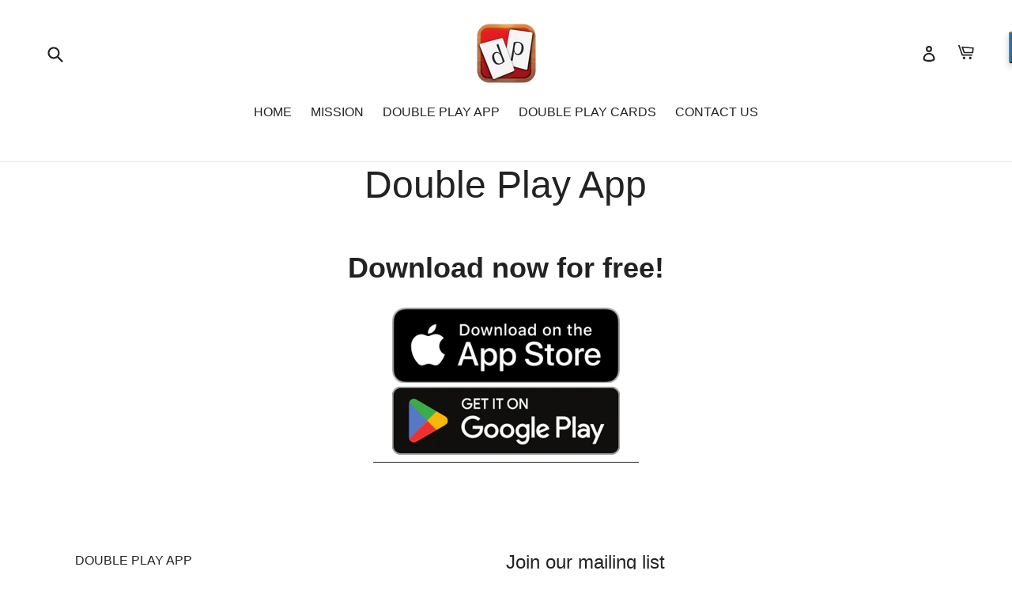

--- FILE ---
content_type: application/javascript
request_url: https://cdn.secomapp.com/bannerslider/scripts/doubleplaycards.20161126014027.scripttag.js?shop=doubleplaycards.myshopify.com
body_size: 25374
content:
var B64={alphabet:"ABCDEFGHIJKLMNOPQRSTUVWXYZabcdefghijklmnopqrstuvwxyz0123456789+/=",lookup:null,ie:/MSIE /.test(navigator.userAgent),ieo:/MSIE [67]/.test(navigator.userAgent),encode:function(a){var b,c,d,e=B64.toUtf8(a),f=-1,g=e.length,h=[,,];if(B64.ie){for(var i=[];++f<g;)b=e[f],c=e[++f],h[0]=b>>2,h[1]=(3&b)<<4|c>>4,isNaN(c)?h[2]=h[3]=64:(d=e[++f],h[2]=(15&c)<<2|d>>6,h[3]=isNaN(d)?64:63&d),i.push(B64.alphabet.charAt(h[0]),B64.alphabet.charAt(h[1]),B64.alphabet.charAt(h[2]),B64.alphabet.charAt(h[3]));return i.join("")}for(var i="";++f<g;)b=e[f],c=e[++f],h[0]=b>>2,h[1]=(3&b)<<4|c>>4,isNaN(c)?h[2]=h[3]=64:(d=e[++f],h[2]=(15&c)<<2|d>>6,h[3]=isNaN(d)?64:63&d),i+=B64.alphabet[h[0]]+B64.alphabet[h[1]]+B64.alphabet[h[2]]+B64.alphabet[h[3]];return i},decode:function(a){if(a.length%4)throw new Error("InvalidCharacterError: 'B64.decode' failed: The string to be decoded is not correctly encoded.");var b=B64.fromUtf8(a),c=0,d=b.length;if(B64.ieo){for(var e=[];d>c;)b[c]<128?e.push(String.fromCharCode(b[c++])):b[c]>191&&b[c]<224?e.push(String.fromCharCode((31&b[c++])<<6|63&b[c++])):e.push(String.fromCharCode((15&b[c++])<<12|(63&b[c++])<<6|63&b[c++]));return e.join("")}for(var e="";d>c;)e+=b[c]<128?String.fromCharCode(b[c++]):b[c]>191&&b[c]<224?String.fromCharCode((31&b[c++])<<6|63&b[c++]):String.fromCharCode((15&b[c++])<<12|(63&b[c++])<<6|63&b[c++]);return e},toUtf8:function(a){var b,c=-1,d=a.length,e=[];if(/^[\x00-\x7f]*$/.test(a))for(;++c<d;)e.push(a.charCodeAt(c));else for(;++c<d;)b=a.charCodeAt(c),128>b?e.push(b):2048>b?e.push(192|b>>6,128|63&b):e.push(224|b>>12,128|63&b>>6,128|63&b);return e},fromUtf8:function(a){var b,c=-1,d=[],e=[,,];if(!B64.lookup){for(b=B64.alphabet.length,B64.lookup={};++c<b;)B64.lookup[B64.alphabet.charAt(c)]=c;c=-1}for(b=a.length;++c<b&&(e[0]=B64.lookup[a.charAt(c)],e[1]=B64.lookup[a.charAt(++c)],d.push(e[0]<<2|e[1]>>4),e[2]=B64.lookup[a.charAt(++c)],64!=e[2])&&(d.push((15&e[1])<<4|e[2]>>2),e[3]=B64.lookup[a.charAt(++c)],64!=e[3]);)d.push((3&e[2])<<6|e[3]);return d}};!function(a,b,c,d,e,f,g){function r(){l.call(this,0,0),this.$Revert=m.$EmptyFunction}!new function(){function c(a){if(a.constructor===c.caller)throw new Error("Cannot create instance of an abstract class.")}this.$DebugMode=e,this.$Log=function(b,c){var d=a.console||{},e=this.$DebugMode;e&&d.log?d.log(b):e&&c&&alert(b)},this.$Error=function(b,c){var d=a.console||{},e=this.$DebugMode;if(e&&d.error?d.error(b):e&&alert(b),e)throw c||new Error(b)},this.$Fail=function(a){throw new Error(a)},this.$Assert=function(a,b){var c=this.$DebugMode;if(c&&!a)throw new Error("Assert failed "+b||"")},this.$Trace=function(b){var c=a.console||{},d=this.$DebugMode;d&&c.log&&c.log(b)},this.$Execute=function(a){var b=this.$DebugMode;b&&a()},this.$LiveStamp=function(a,c){var d=this.$DebugMode;if(d){var e=b.createElement("DIV");e.setAttribute("id",c),a.$Live=e}},this.$C_AbstractMethod=function(){throw new Error("The method is abstract, it should be implemented by subclass.")},this.$C_AbstractClass=c};var k,l,h=a.$JssorEasing$={$EaseLinear:function(a){return a},$EaseGoBack:function(a){return 1-c.abs(1)},$EaseSwing:function(a){return-c.cos(a*c.PI)/2+.5},$EaseInQuad:function(a){return a*a},$EaseOutQuad:function(a){return-a*(a-2)},$EaseInOutQuad:function(a){return(a*=2)<1?.5*a*a:-0.5*(--a*(a-2)-1)},$EaseInCubic:function(a){return a*a*a},$EaseOutCubic:function(a){return(a-=1)*a*a+1},$EaseInOutCubic:function(a){return(a*=2)<1?.5*a*a*a:.5*((a-=2)*a*a+2)},$EaseInQuart:function(a){return a*a*a*a},$EaseOutQuart:function(a){return-((a-=1)*a*a*a-1)},$EaseInOutQuart:function(a){return(a*=2)<1?.5*a*a*a*a:-0.5*((a-=2)*a*a*a-2)},$EaseInQuint:function(a){return a*a*a*a*a},$EaseOutQuint:function(a){return(a-=1)*a*a*a*a+1},$EaseInOutQuint:function(a){return(a*=2)<1?.5*a*a*a*a*a:.5*((a-=2)*a*a*a*a+2)},$EaseInSine:function(a){return 1-c.cos(a*c.PI/2)},$EaseOutSine:function(a){return c.sin(a*c.PI/2)},$EaseInOutSine:function(a){return-0.5*(c.cos(c.PI*a)-1)},$EaseInExpo:function(a){return 0==a?0:c.pow(2,10*(a-1))},$EaseOutExpo:function(a){return 1==a?1:-c.pow(2,-10*a)+1},$EaseInOutExpo:function(a){return 0==a||1==a?a:(a*=2)<1?.5*c.pow(2,10*(a-1)):.5*(-c.pow(2,-10*--a)+2)},$EaseInCirc:function(a){return-(c.sqrt(1-a*a)-1)},$EaseOutCirc:function(a){return c.sqrt(1-(a-=1)*a)},$EaseInOutCirc:function(a){return(a*=2)<1?-0.5*(c.sqrt(1-a*a)-1):.5*(c.sqrt(1-(a-=2)*a)+1)},$EaseInElastic:function(a){if(!a||1==a)return a;var b=.3,d=.075;return-(c.pow(2,10*(a-=1))*c.sin(2*(a-d)*c.PI/b))},$EaseOutElastic:function(a){if(!a||1==a)return a;var b=.3,d=.075;return c.pow(2,-10*a)*c.sin(2*(a-d)*c.PI/b)+1},$EaseInOutElastic:function(a){if(!a||1==a)return a;var b=.45,d=.1125;return(a*=2)<1?-.5*c.pow(2,10*(a-=1))*c.sin(2*(a-d)*c.PI/b):c.pow(2,-10*(a-=1))*c.sin(2*(a-d)*c.PI/b)*.5+1},$EaseInBack:function(a){var b=1.70158;return a*a*((b+1)*a-b)},$EaseOutBack:function(a){var b=1.70158;return(a-=1)*a*((b+1)*a+b)+1},$EaseInOutBack:function(a){var b=1.70158;return(a*=2)<1?.5*a*a*(((b*=1.525)+1)*a-b):.5*((a-=2)*a*(((b*=1.525)+1)*a+b)+2)},$EaseInBounce:function(a){return 1-h.$EaseOutBounce(1-a)},$EaseOutBounce:function(a){return 1/2.75>a?7.5625*a*a:2/2.75>a?7.5625*(a-=1.5/2.75)*a+.75:2.5/2.75>a?7.5625*(a-=2.25/2.75)*a+.9375:7.5625*(a-=2.625/2.75)*a+.984375},$EaseInOutBounce:function(a){return.5>a?.5*h.$EaseInBounce(2*a):.5*h.$EaseOutBounce(2*a-1)+.5},$EaseInWave:function(a){return 1-c.cos(a*c.PI*2)},$EaseOutWave:function(a){return c.sin(a*c.PI*2)},$EaseOutJump:function(a){return 1-((a*=2)<1?(a=1-a)*a*a:(a-=1)*a*a)},$EaseInJump:function(a){return(a*=2)<1?a*a*a:(a=2-a)*a*a}},i=a.$JssorDirection$={$TO_LEFT:1,$TO_RIGHT:2,$TO_TOP:4,$TO_BOTTOM:8,$HORIZONTAL:3,$VERTICAL:12,$LEFTRIGHT:3,$TOPBOTOM:12,$TOPLEFT:5,$TOPRIGHT:6,$BOTTOMLEFT:9,$BOTTOMRIGHT:10,$AROUND:15,$GetDirectionHorizontal:function(a){return 3&a},$GetDirectionVertical:function(a){return 12&a},$ChessHorizontal:function(a){return(3&~a)+(12&a)},$ChessVertical:function(a){return(12&~a)+(3&a)},$IsToLeft:function(a){return 1==(3&a)},$IsToRight:function(a){return 2==(3&a)},$IsToTop:function(a){return 4==(12&a)},$IsToBottom:function(a){return 8==(12&a)},$IsHorizontal:function(a){return(3&a)>0},$IsVertical:function(a){return(12&a)>0}},j={$BACKSPACE:8,$COMMA:188,$DELETE:46,$DOWN:40,$END:35,$ENTER:13,$ESCAPE:27,$HOME:36,$LEFT:37,$NUMPAD_ADD:107,$NUMPAD_DECIMAL:110,$NUMPAD_DIVIDE:111,$NUMPAD_ENTER:108,$NUMPAD_MULTIPLY:106,$NUMPAD_SUBTRACT:109,$PAGE_DOWN:34,$PAGE_UP:33,$PERIOD:190,$RIGHT:39,$SPACE:32,$TAB:9,$UP:38},m=a.$Jssor$=new function(){function y(){if(!p)if("Microsoft Internet Explorer"==u&&a.attachEvent&&a.ActiveXObject){var c=v.indexOf("MSIE");p=j,r=pa(v.substring(c+5,v.indexOf(";",c))),q=b.documentMode||r}else if("Netscape"==u&&a.addEventListener){var d=v.indexOf("Firefox"),e=v.indexOf("Safari"),f=v.indexOf("Chrome"),g=v.indexOf("AppleWebKit");if(d>=0)p=l,q=pa(v.substring(d+8));else if(e>=0){var h=v.substring(0,e).lastIndexOf("/");p=f>=0?n:l,q=pa(v.substring(h+1,e))}g>=0&&(t=pa(v.substring(g+12)))}else{var i=/(opera)(?:.*version|)[ \/]([\w.]+)/i.exec(v);i&&(p=o,q=pa(i[2]))}}function z(){return y(),p==j}function A(){return z()&&(6>q||"BackCompat"==b.compatMode)}function B(){return y(),p==l}function C(){return y(),p==l}function D(){return y(),p==n}function E(){return y(),p==o}function F(){return C()&&t>534&&535>t}function G(){return z()&&9>q}function H(a){return x||(K(["transform","WebkitTransform","msTransform","MozTransform","OTransform"],function(b){return a.style[b]!=g?(x=b,e):void 0}),x=x||"transform"),x}function I(a){return Object.prototype.toString.call(a)}function K(a,b){if("[object Array]"==I(a)){for(var c=0;c<a.length;c++)if(b(a[c],c,a))return e}else for(var d in a)if(b(a[d],d,a))return e}function L(){return J||(J={},K(["Boolean","Number","String","Function","Array","Date","RegExp","Object"],function(a){J["[object "+a+"]"]=a.toLowerCase()})),J}function M(a){return a==d?String(a):L()[I(a)]||"object"}function N(a){if(!a||"object"!==M(a)||a.nodeType||h.$IsWindow(a))return f;var b=Object.prototype.hasOwnProperty;try{if(a.constructor&&!b.call(a,"constructor")&&!b.call(a.constructor.prototype,"isPrototypeOf"))return f}catch(c){return f}var d;for(d in a);return d===g||b.call(a,d)}function O(a,b){return{x:a,y:b}}function P(a,b){setTimeout(a,b||0)}function Q(a,b,c){var d=a&&"inherit"!=a?a:"";return K(b,function(a){var b=a.exec(d);if(b){var c=d.substr(0,b.index),e=d.substr(b.lastIndex+1,d.length-(b.lastIndex+1));d=c+e}}),d=c+(0!=d.indexOf(" ")?" ":"")+d}function R(a,b){9>q&&(a.style.filter=b)}function S(a,b,c){if(9>s){var d=a.style.filter,e=new RegExp(/[\s]*progid:DXImageTransform\.Microsoft\.Matrix\([^\)]*\)/g),f=b?"progid:DXImageTransform.Microsoft.Matrix(M11="+b[0][0]+", M12="+b[0][1]+", M21="+b[1][0]+", M22="+b[1][1]+", SizingMethod='auto expand')":"",g=Q(d,[e],f);R(a,g),h.$CssMarginTop(a,c.y),h.$CssMarginLeft(a,c.x)}}function T(a){a.constructor===T.caller&&a.$Construct&&a.$Construct()}function U(b){return b||a.event}function V(b,c,e){if(e==g){var f=b.currentStyle||b.style;return e=f[c],""==e&&a.getComputedStyle&&(f=b.ownerDocument.defaultView.getComputedStyle(b,d),f&&(e=f.getPropertyValue(c)||f[c])),e}b.style[c]=e}function W(a,b,c,d){return c==g?pa(V(a,b)):(d&&(c+="px"),void V(a,b,c))}function X(a,b,c){return W(a,b,c,e)}function Y(a,b){var c=2&b,d=b?W:V;return function(b,e){return d(b,a,e,c)}}function Z(a){if(z()&&9>r){var b=/opacity=([^)]*)/.exec(a.style.filter||"");return b?pa(b[1])/100:1}return pa(a.style.opacity||"1")}function $(a,b,d){if(z()&&9>r){var e=a.style.filter||"",f=new RegExp(/[\s]*alpha\([^\)]*\)/g),g=c.round(100*b),h="";(100>g||d)&&(h="alpha(opacity="+g+") ");var i=Q(e,[f],h);R(a,i)}else a.style.opacity=1==b?"":c.round(100*b)/100}function _(b,e){var f=e.$Rotate||0,i=e.$Scale==g?1:e.$Scale;if(G()){var j=h.$CreateMatrix(f/180*c.PI,i,i);S(b,f||1!=i?j:d,h.$GetMatrixOffset(j,e.$OriginalWidth,e.$OriginalHeight))}else{var k=H(b);if(k){var l="rotate("+f%360+"deg) scale("+i+")";D()&&t>535&&"ontouchstart"in a&&(l+=" perspective(2000px)"),b.style[k]=l}}}function da(a,b,c,e){for(e=e||"u",a=a?a.firstChild:d;a;a=a.nextSibling)if(1==a.nodeType){if(la(a,e)==b)return a;if(!c){var f=da(a,b,c,e);if(f)return f}}}function ea(a,b,c,e){e=e||"u";var f=[];for(a=a?a.firstChild:d;a;a=a.nextSibling)if(1==a.nodeType&&(la(a,e)==b&&f.push(a),!c)){var g=ea(a,b,c,e);g.length&&(f=f.concat(g))}return f}function fa(a,b,c){for(a=a?a.firstChild:d;a;a=a.nextSibling)if(1==a.nodeType){if(a.tagName==b)return a;if(!c){var e=fa(a,b,c);if(e)return e}}}function ga(a,b,c){var e=[];for(a=a?a.firstChild:d;a;a=a.nextSibling)if(1==a.nodeType&&((!b||a.tagName==b)&&e.push(a),!c)){var f=ga(a,b,c);f.length&&(e=e.concat(f))}return e}function ha(a){for(var b=1;b<arguments.length;b++){var c=arguments[b];if(c)for(var d in c)a[d]=c[d]}return a}function ia(a,b){var c={};for(var d in a)a[d]!=b[d]&&(c[d]=a[d]);return c}function ja(a){return b.createElement(a)}function ka(a,b,c){return c==g?a.getAttribute(b):void a.setAttribute(b,c)}function la(a,b){return ka(a,b)||ka(a,"data-"+b)}function ma(a,b){return b==g?a.className:void(a.className=b)}function na(a){var b={};return K(a,function(a){b[a]=a}),b}function oa(a,b){var c="";return K(b,function(b){c&&(c+=a),c+=b}),c}function pa(a){return parseFloat(a)}function qa(a,b){return a.cloneNode(!b)}function ra(a){if(a){var b=a.$FlyDirection;1&b&&(a.x=a.$ScaleHorizontal||1),2&b&&(a.x=-a.$ScaleHorizontal||-1),4&b&&(a.y=a.$ScaleVertical||1),8&b&&(a.y=-a.$ScaleVertical||-1),a.$Rotate==e&&(a.$Rotate=1),ra(a.$Brother)}}function ta(a){function k(){var b=c;j?b+="ds":d?b+="dn":i&&(b+="av"),ma(a,b)}function l(a){j?h.$CancelEvent(a):(sa.push(b),d=e,k())}var c,d,i,j,b=this;b.$MouseUp=function(){d=f,k()},b.$Activate=function(a){return a==g?i:(i=a,void k())},b.$Enable=function(a){return a==g?!j:(j=!a,void k())},a=h.$GetElement(a),sa||(h.$AddEventBrowserMouseUp(function(){var a=sa;sa=[],K(a,function(a){a.$MouseUp()})}),sa=[]),c=ma(a),m.$AddEvent(a,"mousedown",l)}function wa(){return va||(va=ha({$MarginTop:h.$CssMarginTop,$MarginLeft:h.$CssMarginLeft,$Clip:h.$SetStyleClip,$Transform:h.$SetStyleTransform},ua)),va}function xa(){return wa(),va.$Transform=va.$Transform,va}var x,J,h=this,i=/\S+/g,j=1,l=2,l=3,n=4,o=5,p=0,q=0,r=0,s=0,t=0,u=navigator.appName,v=navigator.userAgent,w=b.documentElement;h.$IsBrowserIE=z,h.$IsBrowserIeQuirks=A,h.$IsBrowserFireFox=B,h.$IsBrowserSafari=C,h.$IsBrowserChrome=D,h.$IsBrowserOpera=E,h.$IsBrowserBadTransform=F,h.$IsBrowserIe9Earlier=G,h.$BrowserVersion=function(){return q},h.$BrowserEngineVersion=function(){return r||q},h.$WebKitVersion=function(){return y(),t},h.$Delay=P,h.$Inherit=function(a,b){return b.apply(a,[].slice.call(arguments,2)),ha({},a)},h.$Construct=T,h.$GetElement=function(a){return h.$IsString(a)&&(a=b.getElementById(a)),a},h.$GetEvent=U,h.$EventSrc=function(a){return a=U(a),a.target||a.srcElement||b},h.$EventDst=function(a){return a=U(a),a.relatedTarget||a.toElement},h.$MousePosition=function(a){a=U(a);var c=b.body;return{x:a.pageX||a.clientX+(w.scrollLeft||c.scrollLeft||0)-(w.clientLeft||c.clientLeft||0)||0,y:a.pageY||a.clientY+(w.scrollTop||c.scrollTop||0)-(w.clientTop||c.clientTop||0)||0}},h.$PageScroll=function(){var c=b.body;return{x:(a.pageXOffset||w.scrollLeft||c.scrollLeft||0)-(w.clientLeft||c.clientLeft||0),y:(a.pageYOffset||w.scrollTop||c.scrollTop||0)-(w.clientTop||c.clientTop||0)}},h.$WindowSize=function(){var a=b.body;return{x:a.clientWidth||w.clientWidth,y:a.clientHeight||w.clientHeight}},h.$SetStyleTransform=function(a,b){F()?P(h.$CreateCallback(d,_,a,b)):_(a,b)},h.$SetStyleTransformOrigin=function(a,b){var c=H(a);c&&(a.style[c+"Origin"]=b)},h.$CssScale=function(a,b){if(z()&&9>r||10>r&&A())a.style.zoom=1==b?"":b;else{var c=H(a);if(c){var d="scale("+b+")",e=a.style[c],f=new RegExp(/[\s]*scale\(.*?\)/g),g=Q(e,[f],d);a.style[c]=g}}},h.$EnableHWA=function(a){a.style[H(a)]&&"none"!=a.style[H(a)]||(a.style[H(a)]="perspective(2000px)")},h.$DisableHWA=function(a){a.style[H(a)]="none"};var aa=0,ba=0;h.$WindowResizeFilter=function(a,b){return G()?function(){var c=e,d=A()?a.document.body:a.document.documentElement;if(d){var g=d.offsetWidth-aa,h=d.offsetHeight-ba;g||h?(aa+=g,ba+=h):c=f}c&&b()}:b},h.$MouseOverOutFilter=function(a,b){return function(c){c=U(c);var d=c.type,e=c.relatedTarget||("mouseout"==d?c.toElement:c.fromElement);(!e||e!==b&&!h.$IsChild(b,e))&&a(c)}},h.$AddEvent=function(a,b,c,d){a=h.$GetElement(a),a.addEventListener?("mousewheel"==b&&a.addEventListener("DOMMouseScroll",c,d),a.addEventListener(b,c,d)):a.attachEvent&&(a.attachEvent("on"+b,c),d&&a.setCapture&&a.setCapture())},h.$RemoveEvent=function(a,b,c,d){a=h.$GetElement(a),a.removeEventListener?("mousewheel"==b&&a.removeEventListener("DOMMouseScroll",c,d),a.removeEventListener(b,c,d)):a.detachEvent&&(a.detachEvent("on"+b,c),d&&a.releaseCapture&&a.releaseCapture())},h.$FireEvent=function(a,c){var d;if(b.createEvent)d=b.createEvent("HTMLEvents"),d.initEvent(c,f,f),a.dispatchEvent(d);else{var e="on"+c;d=b.createEventObject(),a.fireEvent(e,d)}},h.$AddEventBrowserMouseUp=function(c,d){h.$AddEvent(G()?b:a,"mouseup",c,d)},h.$RemoveEventBrowserMouseUp=function(c,d){h.$RemoveEvent(G()?b:a,"mouseup",c,d)},h.$CancelEvent=function(a){a=U(a),a.preventDefault&&a.preventDefault(),a.cancel=e,a.returnValue=f},h.$StopEvent=function(a){a=U(a),a.stopPropagation&&a.stopPropagation(),a.cancelBubble=e},h.$CreateCallback=function(a,b){var c=[].slice.call(arguments,2),d=function(){var d=c.concat([].slice.call(arguments,0));return b.apply(a,d)};return d};var ca;h.$FreeElement=function(a){ca||(ca=h.$CreateDiv()),a&&(m.$AppendChild(ca,a),m.$ClearInnerHtml(ca))},h.$InnerText=function(a,c){if(c==g)return a.textContent||a.innerText;var d=b.createTextNode(c);h.$ClearInnerHtml(a),a.appendChild(d)},h.$InnerHtml=function(a,b){return b==g?a.innerHTML:void(a.innerHTML=b)},h.$GetClientRect=function(a){var b=a.getBoundingClientRect();return{x:b.left,y:b.top,w:b.right-b.left,h:b.bottom-b.top}},h.$ClearInnerHtml=function(a){a.innerHTML=""},h.$EncodeHtml=function(a){var b=h.$CreateDiv();return h.$InnerText(b,a),h.$InnerHtml(b)},h.$DecodeHtml=function(a){var b=h.$CreateDiv();return h.$InnerHtml(b,a),h.$InnerText(b)},h.$SelectElement=function(c){var e;a.getSelection&&(e=a.getSelection());var f=d;b.createRange?(f=b.createRange(),f.selectNode(c)):(f=b.body.createTextRange(),f.moveToElementText(c),f.select()),e&&e.addRange(f)},h.$DeselectElements=function(){b.selection?b.selection.empty():a.getSelection&&a.getSelection().removeAllRanges()},h.$Children=function(a){for(var b=[],c=a.firstChild;c;c=c.nextSibling)1==c.nodeType&&b.push(c);return b},h.$FindChild=da,h.$FindChildByTag=fa,h.$FindChildrenByTag=ga,h.$GetElementsByTag=function(a,b){return a.getElementsByTagName(b)},h.$Extend=ha,h.$Unextend=ia,h.$IsUndefined=function(a){return"undefined"==M(a)},h.$IsFunction=function(a){return"function"==M(a)},h.$IsArray=function(a){return"array"==M(a)},h.$IsString=function(a){return"string"==M(a)},h.$IsNumeric=function(a){return!isNaN(pa(a))&&isFinite(a)},h.$IsWindow=function(a){return a&&a==a.window},h.$Type=M,h.$Each=K,h.$IsPlainObject=N,h.$CreateElement=ja,h.$CreateDiv=function(){return ja("DIV",b)},h.$CreateSpan=function(){return ja("SPAN",b)},h.$EmptyFunction=function(){},h.$Attribute=ka,h.$AttributeEx=la,h.$ClassName=ma,h.$ToHash=na,h.$Join=oa,h.$AddClass=function(a,b){var c=ma(a)+" "+b;ma(a,oa(" ",na(c.match(i))))},h.$RemoveClass=function(a,b){ma(a,oa(" ",h.$Unextend(na(ma(a).match(i)),na(b.match(i)))))},h.$ParentNode=function(a){return a.parentNode},h.$HideElement=function(a){h.$CssDisplay(a,"none")},h.$EnableElement=function(a,b){b?h.$Attribute(a,"disabled",e):h.$RemoveAttribute(a,"disabled")},h.$HideElements=function(a){for(var b=0;b<a.length;b++)h.$HideElement(a[b])},h.$ShowElement=function(a,b){h.$CssDisplay(a,b?"none":"")},h.$ShowElements=function(a,b){for(var c=0;c<a.length;c++)h.$ShowElement(a[c],b)},h.$RemoveAttribute=function(a,b){a.removeAttribute(b)},h.$CanClearClip=function(){return z()&&10>q},h.$SetStyleClip=function(a,b){if(b)a.style.clip="rect("+c.round(b.$Top)+"px "+c.round(b.$Right)+"px "+c.round(b.$Bottom)+"px "+c.round(b.$Left)+"px)";else{var d=a.style.cssText,e=[new RegExp(/[\s]*clip: rect\(.*?\)[;]?/i),new RegExp(/[\s]*cliptop: .*?[;]?/i),new RegExp(/[\s]*clipright: .*?[;]?/i),new RegExp(/[\s]*clipbottom: .*?[;]?/i),new RegExp(/[\s]*clipleft: .*?[;]?/i)],f=Q(d,e,"");m.$CssCssText(a,f)}},h.$GetNow=function(){return+new Date},h.$AppendChild=function(a,b){a.appendChild(b)},h.$AppendChildren=function(a,b){K(b,function(b){h.$AppendChild(a,b)})},h.$InsertBefore=function(a,b,c){a.insertBefore(b,c)},h.$InsertAdjacentHtml=function(a,b,c){a.insertAdjacentHTML(b,c)},h.$RemoveChild=function(a,b){a.removeChild(b)},h.$RemoveChildren=function(a,b){K(b,function(b){h.$RemoveChild(a,b)})},h.$ClearChildren=function(a){h.$RemoveChildren(a,h.$Children(a))},h.$ParseInt=function(a,b){return parseInt(a,b||10)},h.$ParseFloat=pa,h.$IsChild=function(a,c){for(var d=b.body;c&&a!=c&&d!=c;)try{c=c.parentNode}catch(e){return f}return a==c},h.$CloneNode=qa,h.$TranslateTransitions=function(a){if(a){for(var b=0;b<a.length;b++)ra(a[b]);for(var c in a)ra(a[c])}},h.$LoadImage=function(a,b){function d(a){h.$RemoveEvent(c,"load",d),h.$RemoveEvent(c,"abort",f),h.$RemoveEvent(c,"error",f),b&&b(c,a)}function f(){d(e)}var c=new Image;E()&&11.6>q||!a?d(!a):(h.$AddEvent(c,"load",d),h.$AddEvent(c,"abort",f),h.$AddEvent(c,"error",f),c.src=a)},h.$LoadImages=function(a,b,c){function e(a){d--,b&&a&&a.src==b.src&&(b=a),!d&&c&&c(b)}var d=a.length+1;K(a,function(a){h.$LoadImage(a.src,e)}),e()},h.$BuildElement=function(a,b,c,d){d&&(a=qa(a));var e=ea(a,b);e.length||(e=m.$GetElementsByTag(a,b));for(var f=e.length-1;f>-1;f--){var g=e[f],h=qa(c);ma(h,ma(g)),m.$CssCssText(h,g.style.cssText);var i=m.$ParentNode(g);m.$InsertBefore(i,h,g),m.$RemoveChild(i,g)}return a};var sa;h.$Buttonize=function(a){return new ta(a)},h.$Css=V,h.$CssN=W,h.$CssP=X,h.$CssOverflow=Y("overflow"),h.$CssTop=Y("top",2),h.$CssLeft=Y("left",2),h.$CssWidth=Y("width",2),h.$CssHeight=Y("height",2),h.$CssMarginLeft=Y("marginLeft",2),h.$CssMarginTop=Y("marginTop",2),h.$CssPosition=Y("position"),h.$CssDisplay=Y("display"),h.$CssZIndex=Y("zIndex",1),h.$CssFloat=function(a,b){return V(a,z()?"styleFloat":"cssFloat",b)},h.$CssOpacity=function(a,b,c){return b==g?Z(a):void $(a,b,c)},h.$CssCssText=function(a,b){return b==g?a.style.cssText:void(a.style.cssText=b)};var va,ua={$Opacity:h.$CssOpacity,$Top:h.$CssTop,$Left:h.$CssLeft,$Width:h.$CssWidth,$Height:h.$CssHeight,$Position:h.$CssPosition,$Display:h.$CssDisplay,$ZIndex:h.$CssZIndex};h.$StyleSetter=wa,h.$StyleSetterEx=xa,h.$GetStyles=function(a,b){wa();var c={};return K(b,function(b,d){ua[d]&&(c[d]=ua[d](a))}),c},h.$SetStyles=function(a,b){var c=wa();K(b,function(b,d){c[d]&&c[d](a,b)})},h.$SetStylesEx=function(a,b){xa(),h.$SetStyles(a,b)},k=new function(){function b(a,b){for(var c=a[0].length,d=a.length,e=b[0].length,f=[],g=0;d>g;g++)for(var h=f[g]=[],i=0;e>i;i++){for(var j=0,k=0;c>k;k++)j+=a[g][k]*b[k][i];h[i]=j}return f}var a=this;a.$ScaleX=function(b,c){return a.$ScaleXY(b,c,0)},a.$ScaleY=function(b,c){return a.$ScaleXY(b,0,c)},a.$ScaleXY=function(a,c,d){return b(a,[[c,0],[0,d]])},a.$TransformPoint=function(a,c){var d=b(a,[[c.x],[c.y]]);return O(d[0][0],d[1][0])}},h.$CreateMatrix=function(a,b,d){var e=c.cos(a),f=c.sin(a);return[[e*b,-f*d],[f*b,e*d]]},h.$GetMatrixOffset=function(a,b,d){var e=k.$TransformPoint(a,O(-b/2,-d/2)),f=k.$TransformPoint(a,O(b/2,-d/2)),g=k.$TransformPoint(a,O(b/2,d/2)),h=k.$TransformPoint(a,O(-b/2,d/2));return O(c.min(e.x,f.x,g.x,h.x)+b/2,c.min(e.y,f.y,g.y,h.y)+d/2)},h.$Transform=function(a,b,e,f,g,h,i){var j=b;if(a){j={};for(var k in b){var l=h[k]||1,n=g[k]||[0,1],o=(e-n[0])/n[1];o=c.min(c.max(o,0),1),o*=l;var p=c.floor(o);o!=p&&(o-=p);var s,q=f[k]||f.$Default,r=q(o),t=a[k],u=b[k];m.$IsNumeric(u)?s=t+(u-t)*r:(s=m.$Extend({$Offset:{}},a[k]),m.$Each(u.$Offset,function(a,b){var c=a*r;s.$Offset[b]=c,s[b]+=c})),j[k]=s}a.$Zoom&&(j.$Transform={$Rotate:j.$Rotate||0,$Scale:j.$Zoom,$OriginalWidth:i.$OriginalWidth,$OriginalHeight:i.$OriginalHeight})}if(b.$Clip&&i.$Move){var v=j.$Clip.$Offset,w=(v.$Top||0)+(v.$Bottom||0),x=(v.$Left||0)+(v.$Right||0);j.$Left=(j.$Left||0)+x,j.$Top=(j.$Top||0)+w,j.$Clip.$Left-=x,j.$Clip.$Right-=x,j.$Clip.$Top-=w,j.$Clip.$Bottom-=w}return j.$Clip&&m.$CanClearClip()&&!j.$Clip.$Top&&!j.$Clip.$Left&&j.$Clip.$Right==i.$OriginalWidth&&j.$Clip.$Bottom==i.$OriginalHeight&&(j.$Clip=d),j}},n=a.$JssorObject$=function(){function e(a,b){c.push({$EventName:a,$Handler:b})}function f(a,b){m.$Each(c,function(d,e){d.$EventName==a&&d.$Handler===b&&c.splice(e,1)})}function g(){c=[]}function h(){m.$Each(d,function(a){m.$RemoveEvent(a.$Obj,a.$EventName,a.$Handler)}),d=[]}var b=this,c=[],d=[];b.$Listen=function(a,b,c,e){m.$AddEvent(a,b,c,e),d.push({$Obj:a,$EventName:b,$Handler:c})},b.$Unlisten=function(a,b,c){m.$Each(d,function(e,f){e.$Obj===a&&e.$EventName==b&&e.$Handler===c&&(m.$RemoveEvent(a,b,c),d.splice(f,1))})},b.$UnlistenAll=h,b.$On=b.addEventListener=e,b.$Off=b.removeEventListener=f,b.$TriggerEvent=function(b){var d=[].slice.call(arguments,1);m.$Each(c,function(c){try{c.$EventName==b&&c.$Handler.apply(a,d)}catch(e){}})},b.$Destroy=function(){h(),g();for(var a in b)delete b[a]}};l=function(b,g,i,j,k,l){function I(a){D+=a,E+=a,B+=a,C+=a,y+=a,z+=a,m.$Each(G,function(b){b.$Shift(a)})}function J(a,c){var d=a-D+b*c;return I(d),E}function K(a,b){var d=a;if(F&&(d>=E||D>=d)&&(d=((d-D)%F+F)%F+D),!A||s||b||y!=d){var f=c.min(d,E);if(f=c.max(f,D),!A||s||b||f!=z){if(l){var h=(f-B)/(g||1);i.$Reverse&&(h=1-h);var o=m.$Transform(k,l,h,u,w,v,i);m.$Each(o,function(a,b){H[b]&&H[b](j,a)})}n.$OnInnerOffsetChange(z-B,f-B)}z=f,m.$Each(G,function(c,d){var e=y>a?G[G.length-d-1]:c;e.$GoToPosition(a,b)});var p=y,q=a;y=d,A=e,n.$OnPositionChange(p,q)}}function L(a,b){b&&a.$Locate(E,1),E=c.max(E,a.$GetPosition_OuterEnd()),G.push(a)}function N(){if(o){var a=m.$GetNow(),b=c.min(a-t,i.$IntervalMax),d=y+b*r;t=a,d*r>=q*r&&(d=q),K(d),!s&&d*r>=q*r?P(x):M(N)}}function O(a,b,d){o||(o=e,s=d,x=b,a=c.max(a,D),a=c.min(a,E),q=a,r=y>q?-1:1,n.$OnStart(),t=m.$GetNow(),M(N))}function P(a){o&&(s=o=x=f,n.$OnStop(),a&&a())}b=b||0;var o,p,q,r,s,u,v,w,x,A,D,E,F,H,n=this,t=0,y=0,z=0,B=b,C=b+g,G=[],M=a.requestAnimationFrame||a.webkitRequestAnimationFrame||a.mozRequestAnimationFrame||a.msRequestAnimationFrame;m.$IsBrowserSafari()&&m.$BrowserVersion()<7&&(M=d),M=M||function(a){m.$Delay(a,i.$Interval)},n.$Play=function(a,b,c){O(a?y+a:E,b,c)},n.$PlayToPosition=O,n.$PlayToBegin=function(a,b){O(D,a,b)},n.$PlayToEnd=function(a,b){O(E,a,b)},n.$Stop=P,n.$Continue=function(a){O(a)},n.$GetPosition=function(){return y},n.$GetPlayToPosition=function(){return q},n.$GetPosition_Display=function(){return z},n.$GoToPosition=K,n.$GoToBegin=function(){K(D,e)},n.$GoToEnd=function(){K(E,e)},n.$Move=function(a){K(y+a)},n.$CombineMode=function(){return p},n.$GetDuration=function(){return g},n.$IsPlaying=function(){return o},n.$IsOnTheWay=function(){return y>B&&C>=y},n.$SetLoopLength=function(a){F=a},n.$Locate=J,n.$Shift=I,n.$Join=L,n.$Combine=function(a){L(a,0)},n.$Chain=function(a){L(a,1)},n.$GetPosition_InnerBegin=function(){return B},n.$GetPosition_InnerEnd=function(){return C},n.$GetPosition_OuterBegin=function(){return D},n.$GetPosition_OuterEnd=function(){return E},n.$OnPositionChange=n.$OnStart=n.$OnStop=n.$OnInnerOffsetChange=m.$EmptyFunction,n.$Version=m.$GetNow(),i=m.$Extend({$Interval:16,$IntervalMax:50},i),F=i.$LoopLength,H=m.$Extend({},m.$StyleSetter(),i.$Setter),D=B=b,E=C=b+g,v=i.$Round||{},w=i.$During||{},u=m.$Extend({$Default:m.$IsFunction(i.$Easing)&&i.$Easing||h.$EaseSwing},i.$Easing)};var o,p=a.$JssorSlideshowFormations$={};!new function(){function L(a){return(a&w)==w}function M(a){return(a&x)==x}function N(a,b,c){c.push(b),a[b]=a[b]||[],a[b].push(c)}function O(a){var b=a.$Formation(a);return a.$Reverse?b.reverse():b}function P(a,b){var d={$Interval:b,$Duration:1,$Delay:0,$Cols:1,$Rows:1,$Opacity:0,$Zoom:0,$Clip:0,$Move:f,$SlideOut:f,$Reverse:f,$Formation:p.$FormationRandom,$Assembly:K,$ChessMode:{$Column:0,$Row:0},$Easing:h.$EaseSwing,$Round:{},$Blocks:[],$During:{}};return m.$Extend(d,a),d.$Count=d.$Cols*d.$Rows,m.$IsFunction(d.$Easing)&&(d.$Easing={$Default:d.$Easing}),d.$FramesCount=c.ceil(d.$Duration/d.$Interval),d.$EasingInstance=Q(d),d.$GetBlocks=function(a,b){a/=d.$Cols,b/=d.$Rows;var c=a+"x"+b;if(!d.$Blocks[c]){d.$Blocks[c]={$Width:a,$Height:b};for(var e=0;e<d.$Cols;e++)for(var f=0;f<d.$Rows;f++)d.$Blocks[c][f+","+e]={$Top:f*b,$Right:e*a+a,$Bottom:f*b+b,$Left:e*a}}return d.$Blocks[c]},d.$Brother&&(d.$Brother=P(d.$Brother,b),d.$SlideOut=e),d}function Q(a){var b=a.$Easing;b.$Default||(b.$Default=h.$EaseSwing);var d=a.$FramesCount,e=b.$Cache;if(!e){var f=m.$Extend({},a.$Easing,a.$Round);e=b.$Cache={},m.$Each(f,function(f,g){var h=b[g]||b.$Default,i=a.$Round[g]||1;m.$IsArray(h.$Cache)||(h.$Cache=[]);var j=h.$Cache[d]=h.$Cache[d]||[];if(!j[i]){j[i]=[0];for(var k=1;d>=k;k++){var l=k/d*i,n=c.floor(l);l!=n&&(l-=n),j[i][k]=h(l)}}e[g]=j})}return e}function R(a,b,d,g,h,j){function C(a){m.$DisableHWA(a);var b=m.$Children(a);m.$Each(b,function(a){C(a)})}var l,q,r,s,B,k=this,n={},o={},p=[],t=d.$ChessMode.$Column||0,u=d.$ChessMode.$Row||0,v=d.$GetBlocks(h,j),w=O(d),x=w.length-1,y=d.$Duration+d.$Delay*x,z=g+y,A=d.$SlideOut;if(z+=m.$IsBrowserChrome()?260:50,k.$EndTime=z,k.$ShowFrame=function(a){a-=g;var b=y>a;if(b||B){B=b,A||(a=y-a);var e=c.ceil(a/d.$Interval);m.$Each(o,function(a,b){var d=c.max(e,a.$Min);d=c.min(d,a.length-1),a.$LastFrameIndex!=d&&(a.$LastFrameIndex||A?d==a.$Max&&A&&m.$HideElement(p[b]):m.$ShowElement(p[b]),a.$LastFrameIndex=d,m.$SetStylesEx(p[b],a[d]))})}},b=m.$CloneNode(b),C(b),m.$IsBrowserIe9Earlier()){var D=!b["no-image"],E=m.$FindChildrenByTag(b);m.$Each(E,function(a){(D||a["jssor-slider"])&&m.$CssOpacity(a,m.$CssOpacity(a),e)})}m.$Each(w,function(a,b){m.$Each(a,function(a){var g=a[0],k=a[1],p=g+","+k,w=f,x=f,y=f;t&&k%2&&(i.$IsHorizontal(t)&&(w=!w),i.$IsVertical(t)&&(x=!x),16&t&&(y=!y)),u&&g%2&&(i.$IsHorizontal(u)&&(w=!w),i.$IsVertical(u)&&(x=!x),16&u&&(y=!y)),d.$Top=d.$Top||4&d.$Clip,d.$Bottom=d.$Bottom||8&d.$Clip,d.$Left=d.$Left||1&d.$Clip,d.$Right=d.$Right||2&d.$Clip;var z=x?d.$Bottom:d.$Top,B=x?d.$Top:d.$Bottom,C=w?d.$Right:d.$Left,D=w?d.$Left:d.$Right;d.$Clip=z||B||C||D,s={},r={$Top:0,$Left:0,$Opacity:1,$Width:h,$Height:j},q=m.$Extend({},r),l=m.$Extend({},v[p]),d.$Opacity&&(r.$Opacity=2-d.$Opacity),d.$ZIndex&&(r.$ZIndex=d.$ZIndex,q.$ZIndex=0);var E=d.$Cols*d.$Rows>1||d.$Clip;if(d.$Zoom||d.$Rotate){var F=e;if(m.$IsBrowserIE()&&m.$BrowserEngineVersion()<9&&(d.$Cols*d.$Rows>1?F=f:E=f),F){r.$Zoom=d.$Zoom?d.$Zoom-1:1,q.$Zoom=1,(m.$IsBrowserIe9Earlier()||m.$IsBrowserOpera())&&(r.$Zoom=c.min(r.$Zoom,2));var G=d.$Rotate;r.$Rotate=360*G*(y?-1:1),q.$Rotate=0}}if(E){if(d.$Clip){var H=d.$ScaleClip||1,I=l.$Offset={};z&&B?(I.$Top=v.$Height/2*H,I.$Bottom=-I.$Top):z?I.$Bottom=-v.$Height*H:B&&(I.$Top=v.$Height*H),C&&D?(I.$Left=v.$Width/2*H,I.$Right=-I.$Left):C?I.$Right=-v.$Width*H:D&&(I.$Left=v.$Width*H)}s.$Clip=l,q.$Clip=v[p]}var J=w?1:-1,K=x?1:-1;d.x&&(r.$Left+=h*d.x*J),d.y&&(r.$Top+=j*d.y*K),m.$Each(r,function(a,b){m.$IsNumeric(a)&&a!=q[b]&&(s[b]=a-q[b])}),n[p]=A?q:r;var L=c.round(b*d.$Delay/d.$Interval);o[p]=new Array(L),o[p].$Min=L;for(var M=d.$FramesCount,N=0;M>=N;N++){var O={};if(m.$Each(s,function(a,b){var e=d.$EasingInstance[b]||d.$EasingInstance.$Default,f=e[d.$Round[b]||1],g=d.$During[b]||[0,1],h=(N/M-g[0])/g[1]*M;h=c.round(c.min(M,c.max(h,0)));var i=f[h];if(m.$IsNumeric(a))O[b]=q[b]+a*i;else{var j=O[b]=m.$Extend({},q[b]);j.$Offset=[],m.$Each(a.$Offset,function(a,b){var c=a*i;j.$Offset[b]=c,j[b]+=c})}}),q.$Zoom&&(O.$Transform={$Rotate:O.$Rotate||0,$Scale:O.$Zoom,$OriginalWidth:h,$OriginalHeight:j}),O.$Clip&&d.$Move){var P=O.$Clip.$Offset,Q=(P.$Top||0)+(P.$Bottom||0),R=(P.$Left||0)+(P.$Right||0);O.$Left=(O.$Left||0)+R,O.$Top=(O.$Top||0)+Q,O.$Clip.$Left-=R,O.$Clip.$Right-=R,O.$Clip.$Top-=Q,O.$Clip.$Bottom-=Q}O.$ZIndex=O.$ZIndex||1,o[p].push(O)}})}),w.reverse(),m.$Each(w,function(c){m.$Each(c,function(c){var d=c[0],e=c[1],f=d+","+e,g=b;(e||d)&&(g=m.$CloneNode(b)),m.$SetStyles(g,n[f]),m.$CssOverflow(g,"hidden"),m.$CssPosition(g,"absolute"),a.$AddClipElement(g),p[f]=g,m.$ShowElement(g,!A)})})}function S(i,k){function p(){var a=this;l.call(a,-1e8,2e8),a.$GetCurrentSlideInfo=function(){var b=a.$GetPosition_Display(),d=c.floor(b),e=M(d),f=b-c.floor(b);return{$Index:e,$VirtualIndex:d,$Position:f}},a.$OnPositionChange=function(a,b){var d=c.floor(b);d!=b&&b>a&&d++,I(d,e),o.$TriggerEvent(S.$EVT_POSITION_CHANGE,M(b),M(a),b,a)}}function s(){var a=this;l.call(a,0,0,{$LoopLength:ua}),m.$Each(mb,function(b){1&Va&&b.$SetLoopLength(ua),a.$Chain(b),b.$Shift(Ta/Aa)})}function t(){var a=this,b=jb.$Elmt;l.call(a,-1,2,{$Easing:h.$EaseLinear,$Setter:{$Position:y},$LoopLength:ua},b,{$Position:1},{$Position:-1}),a.$Wrapper=b}function u(a,b){var g,h,i,j,k,c=this;l.call(c,-1e8,2e8,{$IntervalMax:100}),c.$OnStart=function(){Za=e,_a=d,o.$TriggerEvent(S.$EVT_SWIPE_START,M(gb.$GetPosition()),gb.$GetPosition())},c.$OnStop=function(){Za=f,j=f;var a=gb.$GetCurrentSlideInfo();o.$TriggerEvent(S.$EVT_SWIPE_END,M(gb.$GetPosition()),gb.$GetPosition()),!a.$Position&&H(a.$VirtualIndex,ra)},c.$OnPositionChange=function(a,b){var c;if(j)c=k;else if(c=h,i){var d=b/i;c=Y.$SlideEasing(d)*(h-g)+g}gb.$GoToPosition(c)},c.$PlayCarousel=function(a,b,d,e){g=a,h=b,i=d,gb.$GoToPosition(a),c.$GoToPosition(0),c.$PlayToPosition(d,e)},c.$StandBy=function(a){j=e,k=a,c.$Play(a,d,e)},c.$SetStandByPosition=function(a){k=a},c.$MoveCarouselTo=function(a){gb.$GoToPosition(a)},gb=new p,gb.$Combine(a),gb.$Combine(b)}function v(){var a=this,b=L();m.$CssZIndex(b,0),m.$Css(b,"pointerEvents","none"),a.$Elmt=b,a.$AddClipElement=function(a){m.$AppendChild(b,a),m.$ShowElement(b)},a.$Clear=function(){m.$HideElement(b),m.$ClearInnerHtml(b)}}function w(a,b){function D(b){i&&i.$Revert(),h&&h.$Revert(),O(a,b),w=e,h=new aa.$Class(a,aa,1),i=new aa.$Class(a,aa),i.$GoToBegin(),h.$GoToBegin()}function E(){h.$Version<aa.$Version&&D();
}function F(a,b,c){if(!u&&(u=e,p&&c)){var d=c.width,h=c.height,i=d,j=h;if(d&&h&&Y.$FillMode){if(3&Y.$FillMode&&(!(4&Y.$FillMode)||d>va||h>wa)){var k=f,l=va/wa*h/d;1&Y.$FillMode?k=l>1:2&Y.$FillMode&&(k=1>l),i=k?d*wa/h:va,j=k?wa:h*va/d}m.$CssWidth(p,i),m.$CssHeight(p,j),m.$CssTop(p,(wa-j)/2),m.$CssLeft(p,(va-i)/2)}m.$CssPosition(p,"absolute"),o.$TriggerEvent(S.$EVT_LOAD_END,Bb)}m.$HideElement(b),a&&a(g)}function G(a,c,d,e){if(e==_a&&ra==b&&Oa&&!Na){var f=M(a);nb.$Initialize(f,b,c,g,d),c.$HideContentForSlideshow(),hb.$Locate(f,1),hb.$GoToPosition(f),ib.$PlayCarousel(a,a,0)}}function H(c){if(c==_a&&ra==b){if(!z){var e=d;nb&&(nb.$Index==b?e=nb.$GetProcessor():nb.$Clear()),E(),z=new x(a,b,e,g.$GetCaptionSliderIn(),g.$GetCaptionSliderOut()),z.$SetPlayer(B)}!z.$IsPlaying()&&z.$Replay()}}function I(a,e,f){if(a==b){a!=e?mb[e]&&mb[e].$ParkOut():!f&&z&&z.$AdjustIdleOnPark(),B&&B.$Enable();var h=_a=m.$GetNow();g.$LoadImage(m.$CreateCallback(d,H,h))}else{var i=c.abs(b-a),j=Ba+Y.$LazyLoading;(!v||j>=i||j>=ua-i)&&g.$LoadImage()}}function J(){ra==b&&z&&(z.$Stop(),B&&B.$Quit(),B&&B.$Disable(),z.$OpenSlideshowPanel())}function K(){ra==b&&z&&z.$Stop()}function L(a){Xa?m.$CancelEvent(a):o.$TriggerEvent(S.$EVT_CLICK,b,a)}function N(){B=A.pInstance,z&&z.$SetPlayer(B)}function O(a,b,c){if(!a["jssor-slider"]){c=c||0,w||("IMG"==a.tagName&&(q.push(a),a.src||(v=e,a["display-origin"]=m.$CssDisplay(a),m.$HideElement(a))),m.$IsBrowserIe9Earlier()&&m.$CssZIndex(a,(m.$CssZIndex(a)||0)+1),Y.$HWA&&m.$WebKitVersion()&&(!Ha||m.$WebKitVersion()<534||!Sa&&!m.$IsBrowserChrome())&&m.$EnableHWA(a));var d=m.$Children(a);m.$Each(d,function(d){var f=m.$AttributeEx(d,"u");if("player"!=f||A||(A=d,A.pInstance?N():m.$AddEvent(A,"dataavailable",N)),"caption"==f){if(!m.$IsBrowserIE()&&!b){var g=m.$CloneNode(d);m.$InsertBefore(a,g,d),m.$RemoveChild(a,d),d=g,b=e}}else w||c||p||"image"!=m.$AttributeEx(d,"u")||(p=d,p&&("A"==p.tagName&&(r=p,m.$SetStyles(r,oa),s=m.$CloneNode(p,e),m.$AddEvent(s,"click",L),m.$SetStyles(s,oa),m.$CssDisplay(s,"block"),m.$CssOpacity(s,0),m.$Css(s,"backgroundColor","#000"),p=m.$FindChildByTag(p,"IMG")),p.border=0,m.$SetStyles(p,oa)));O(d,b,c+1)})}}var h,i,j,k,p,r,s,t,u,v,w,z,A,B,C,g=this,q=[];l.call(g,-Ba,Ba+1,{$SlideItemAnimator:e}),g.$LoadImage=function(a,b){b=b||k,q.length&&!u?(m.$ShowElement(b),t||(t=e,o.$TriggerEvent(S.$EVT_LOAD_START),m.$Each(q,function(a){a.src||(a.src=m.$AttributeEx(a,"src2"),m.$CssDisplay(a,a["display-origin"]))})),m.$LoadImages(q,p,m.$CreateCallback(d,F,a,b))):F(a,b)},g.$GoForNextSlide=function(){if(nb){var a=nb.$GetTransition(ua);if(a){var c=_a=m.$GetNow(),e=b+$,f=mb[M(e)];return f.$LoadImage(m.$CreateCallback(d,G,e,f,a,c),k)}}U(ra+Y.$AutoPlaySteps*$)},g.$TryActivate=function(){I(b,b,e)},g.$ParkOut=function(){B&&B.$Quit(),B&&B.$Disable(),g.$UnhideContentForSlideshow(),z&&z.$Abort(),z=d,D()},g.$StampSlideItemElements=function(a){a=C+"_"+a},g.$HideContentForSlideshow=function(){m.$HideElement(a)},g.$UnhideContentForSlideshow=function(){m.$ShowElement(a)},g.$EnablePlayer=function(){B&&B.$Enable()},g.$OnInnerOffsetChange=function(a,b){var c=Ba-b;y(j,c)},g.$GetCaptionSliderIn=function(){return h},g.$GetCaptionSliderOut=function(){return i},g.$Index=b,n.call(g);var P=m.$FindChild(a,"thumb",e);P&&(g.$Thumb=m.$CloneNode(P),m.$RemoveAttribute(P,"id"),m.$HideElement(P)),m.$ShowElement(a),k=m.$CloneNode(ha),m.$CssZIndex(k,1e3),m.$AddEvent(a,"click",L),D(e),g.$Image=p,g.$Link=s,g.$Item=a,g.$Wrapper=j=a,m.$AppendChild(j,k),o.$On(203,I),o.$On(28,K),o.$On(24,J)}function x(a,b,c,d,g){function w(){m.$ClearChildren(ob),Ma&&r&&v.$Link&&m.$AppendChild(ob,v.$Link),m.$ShowElement(ob,!r&&v.$Image)}function x(){s&&(s=f,o.$TriggerEvent(S.$EVT_ROLLBACK_END,b,p,i,n,p,q),h.$GoToPosition(n)),h.$Replay()}function y(a){u=a,h.$Stop(),h.$Replay()}var k,n,p,q,r,s,t,u,h=this,i=0,j=0,v=mb[b];l.call(h,0,0),h.$Replay=function(){var a=h.$GetPosition_Display();if(!$a&&!Za&&!u&&ra==b){a||(k&&!r&&(r=e,h.$OpenSlideshowPanel(e),o.$TriggerEvent(S.$EVT_SLIDESHOW_START,b,i,j,k,q)),w());var c,d=S.$EVT_STATE_CHANGE;a!=q&&(a==p?c=q:a==n?c=p:a?a>p?(s=e,c=p,d=S.$EVT_ROLLBACK_START):c=h.$GetPlayToPosition():c=n),o.$TriggerEvent(d,b,a,i,n,p,q);var f=Oa&&(!Pa||Ya);a==q?(p!=q&&!(12&Pa)||f)&&v.$GoForNextSlide():(f||a!=p)&&h.$PlayToPosition(c,x)}},h.$AdjustIdleOnPark=function(){p==q&&p==h.$GetPosition_Display()&&h.$GoToPosition(n)},h.$Abort=function(){nb&&nb.$Index==b&&nb.$Clear();var a=h.$GetPosition_Display();q>a&&o.$TriggerEvent(S.$EVT_STATE_CHANGE,b,-a-1,i,n,p,q)},h.$OpenSlideshowPanel=function(a){c&&m.$CssOverflow(Ca,a&&c.$Transition.$Outside?"":"hidden")},h.$OnInnerOffsetChange=function(a,c){r&&c>=k&&(r=f,w(),v.$UnhideContentForSlideshow(),nb.$Clear(),o.$TriggerEvent(S.$EVT_SLIDESHOW_END,b,i,j,k,q)),o.$TriggerEvent(S.$EVT_PROGRESS_CHANGE,b,c,i,n,p,q)},h.$SetPlayer=function(a){a&&!t&&(t=a,a.$On($JssorPlayer$.$EVT_SWITCH,y))},c&&h.$Chain(c),k=h.$GetPosition_OuterEnd(),h.$GetPosition_OuterEnd(),h.$Chain(d),n=d.$GetPosition_OuterEnd(),p=n+(m.$ParseFloat(m.$AttributeEx(a,"idle"))||Y.$AutoPlayInterval),g.$Shift(p),h.$Combine(g),q=h.$GetPosition_OuterEnd()}function y(a,b){var d=Da>0?Da:Z,e=ya*b*(1&d),f=za*b*(d>>1&1);m.$IsBrowserChrome()&&m.$BrowserVersion()<38?(e=e.toFixed(3),f=f.toFixed(3)):(e=c.round(e),f=c.round(f)),m.$IsBrowserIE()&&m.$BrowserVersion()>=10&&m.$BrowserVersion()<11?a.style.msTransform="translate("+e+"px, "+f+"px)":m.$IsBrowserChrome()&&m.$BrowserVersion()>=30&&m.$BrowserVersion()<34?(a.style.WebkitTransition="transform 0s",a.style.WebkitTransform="translate3d("+e+"px, "+f+"px, 0px) perspective(2000px)"):(m.$CssLeft(a,e),m.$CssTop(a,f))}function z(a){var b=m.$EventSrc(a).tagName;!Ea&&"INPUT"!=b&&"TEXTAREA"!=b&&"SELECT"!=b&&J()&&D(a)}function A(){ub=Za,vb=ib.$GetPlayToPosition(),tb=gb.$GetPosition()}function B(){A(),($a||!Ya&&12&Pa)&&(ib.$Stop(),o.$TriggerEvent(S.$EVT_FREEZE))}function C(a){if(a&&A(),!$a&&(Ya||!(12&Pa))&&!ib.$IsPlaying()){var b=gb.$GetPosition(),d=c.ceil(tb);a&&c.abs(cb)>=Y.$MinDragOffsetToSlide&&(d=c.ceil(b),d+=eb),1&Va||(d=c.min(ua-Ba,c.max(d,0)));var e=c.abs(d-b);e=1-c.pow(1-e,5),!Xa&&ub?ib.$Continue(vb):b==d?(ta.$EnablePlayer(),ta.$TryActivate()):ib.$PlayCarousel(b,d,e*Qa)}}function D(a){if($a=e,Fa=f,_a=d,m.$AddEvent(b,qb,E),m.$GetNow(),Xa=0,B(),ub||(Da=0),Ga){var c=a.touches[0];ab=c.clientX,bb=c.clientY}else{var g=m.$MousePosition(a);ab=g.x,bb=g.y,m.$CancelEvent(a)}cb=0,db=0,eb=0,o.$TriggerEvent(S.$EVT_DRAG_START,M(tb),tb,a)}function E(a){if(!$a||m.$IsBrowserIe9Earlier()&&!a.button)F(a);else{var b;if(Ga){var d=a.touches;d&&d.length>0&&(b={x:d[0].clientX,y:d[0].clientY})}else b=m.$MousePosition(a);if(b){var f=b.x-ab,g=b.y-bb;if(c.floor(tb)!=tb&&(Da=Da||Z&Ea),!f&&!g||Da||(Da=3==Ea?c.abs(g)>c.abs(f)?2:1:Ea,Ha&&1==Da&&c.abs(g)-c.abs(f)>3&&(Fa=e)),Da){var h=g,i=za;if(1==Da&&(h=f,i=ya),!(1&Va)){if(h>0){var j=i*ra,k=h-j;k>0&&(h=j+5*c.sqrt(k))}if(0>h){var j=i*(ua-Ba-ra),k=-h-j;k>0&&(h=-j-5*c.sqrt(k))}}-2>cb-db?eb=0:cb-db>2&&(eb=-1),db=cb,cb=h,wb=tb-cb/i/(kb||1),cb&&Da&&!Fa?(m.$CancelEvent(a),Za?ib.$SetStandByPosition(wb):ib.$StandBy(wb)):m.$IsBrowserIe9Earlier()&&m.$CancelEvent(a)}}}}function F(a){if(K(),$a){$a=f,m.$GetNow(),m.$RemoveEvent(b,qb,E),Xa=cb,Xa&&m.$CancelEvent(a),ib.$Stop();var c=gb.$GetPosition();o.$TriggerEvent(S.$EVT_DRAG_END,M(c),c,M(tb),tb,a),C(e)}}function G(a){return mb[ra],ra=M(a),ta=mb[ra],I(a),ra}function H(a,b){Da=0,G(a),o.$TriggerEvent(S.$EVT_PARK,M(a),b)}function I(a,b){sa=a,m.$Each(Ia,function(c){c.$SetCurrentIndex(M(a),a,b)})}function J(){var a=S.$DragRegistry||0,b=Wa;return Ha&&1&b&&(b&=1),S.$DragRegistry|=b,Ea=b&~a}function K(){Ea&&(S.$DragRegistry&=~Wa,Ea=0)}function L(){var a=m.$CreateDiv();return m.$SetStyles(a,oa),m.$CssPosition(a,"absolute"),a}function M(a){return(a%ua+ua)%ua}function N(a,b){b&&(Va?2&Va&&(a=M(a+sa),b=f):(a=c.min(c.max(a+sa,0),ua-Ba),b=f)),U(a,Y.$SlideDuration,b)}function O(){m.$Each(Ia,function(a){a.$Show(a.$Options.$ChanceToShow<=Ya)})}function P(){Ya||(Ya=1,O(),$a||(12&Pa&&C(),3&Pa&&mb[ra].$TryActivate()))}function Q(){Ya&&(Ya=0,O(),$a||!(12&Pa)||B())}function R(){oa={$Width:va,$Height:wa,$Top:0,$Left:0},m.$Each(pa,function(a){m.$SetStyles(a,oa),m.$CssPosition(a,"absolute"),m.$CssOverflow(a,"hidden"),m.$HideElement(a)}),m.$SetStyles(ha,oa)}function T(a,b){U(a,b,e)}function U(a,b,d){if(Ua&&(!$a||Y.$NaviQuitDrag)){Za=e,$a=f,ib.$Stop(),b==g&&(b=Qa);var h=fb.$GetPosition_Display(),i=a;d&&(i=h+a,i=a>0?c.ceil(i):c.floor(i)),1&Va||(i=M(i),i=c.max(0,c.min(i,ua-Ba)));var j=(i-h)%ua;i=h+j;var k=h==i?0:b*c.abs(j);k=c.min(k,b*Ba*1.5),ib.$PlayCarousel(h,i,k||1)}}function V(){return m.$CssWidth(fa||i)}function W(){return m.$CssHeight(fa||i)}function X(a,c){if(a==g)return m.$CssWidth(i);if(!fa){var d=m.$CreateDiv(b);m.$CssCssText(d,m.$CssCssText(i)),m.$ClassName(d,m.$ClassName(i)),m.$CssPosition(d,"relative"),m.$CssTop(d,0),m.$CssLeft(d,0),m.$CssOverflow(d,"visible"),fa=m.$CreateDiv(b),m.$CssPosition(fa,"absolute"),m.$CssTop(fa,0),m.$CssLeft(fa,0),m.$CssWidth(fa,m.$CssWidth(i)),m.$CssHeight(fa,m.$CssHeight(i)),m.$SetStyleTransformOrigin(fa,"0 0"),m.$AppendChild(fa,d);var e=m.$Children(i);m.$AppendChild(i,fa),m.$Css(i,"backgroundImage","");var h={navigator:ba&&ba.$Scale==f,arrowleft:ca&&ca.$Scale==f,arrowright:ca&&ca.$Scale==f,thumbnavigator:da&&da.$Scale==f,thumbwrapper:da&&da.$Scale==f};m.$Each(e,function(a){m.$AppendChild(h[m.$AttributeEx(a,"u")]?i:d,a)}),m.$ShowElement(d),m.$ShowElement(fa)}kb=a/(c?m.$CssHeight:m.$CssWidth)(fa),m.$CssScale(fa,kb);var j=c?kb*V():a,k=c?a:kb*W();m.$CssWidth(i,j),m.$CssHeight(i,k),m.$Each(Ia,function(a){a.$Relocate(j,k)})}var o=this;o.$PlayTo=U,o.$GoTo=function(a){U(a,1)},o.$Next=function(){T(1)},o.$Prev=function(){T(-1)},o.$Pause=function(){Oa=f},o.$Play=function(){Oa||(Oa=e,mb[ra]&&mb[ra].$TryActivate())},o.$SetSlideshowTransitions=function(a){m.$TranslateTransitions(a),Y.$SlideshowOptions.$Transitions=a},o.$SetCaptionTransitions=function(a){m.$TranslateTransitions(a),aa.$CaptionTransitions=a,aa.$Version=m.$GetNow()},o.$SlidesCount=function(){return pa.length},o.$CurrentIndex=function(){return ra},o.$IsAutoPlaying=function(){return Oa},o.$IsDragging=function(){return $a},o.$IsSliding=function(){return Za},o.$IsMouseOver=function(){return!Ya},o.$LastDragSucceded=function(){return Xa},o.$OriginalWidth=o.$GetOriginalWidth=V,o.$OriginalHeight=o.$GetOriginalHeight=W,o.$ScaleHeight=o.$GetScaleHeight=function(a){return a==g?m.$CssHeight(i):void X(a,e)},o.$ScaleWidth=o.$SetScaleWidth=o.$GetScaleWidth=X,o.$GetVirtualIndex=function(a){var b=c.ceil(M(Ta/Aa)),d=M(a-ra+b);return d>Ba?a-ra>ua/2?a-=ua:-ua/2>=a-ra&&(a+=ua):a=ra+d-b,a},n.call(o),o.$Elmt=i=m.$GetElement(i);var Y=m.$Extend({$FillMode:0,$LazyLoading:1,$StartIndex:0,$AutoPlay:f,$Loop:1,$HWA:e,$NaviQuitDrag:e,$AutoPlaySteps:1,$AutoPlayInterval:3e3,$PauseOnHover:1,$SlideDuration:500,$SlideEasing:h.$EaseOutQuad,$MinDragOffsetToSlide:20,$SlideSpacing:0,$DisplayPieces:1,$ParkingPosition:0,$UISearchMode:1,$PlayOrientation:1,$DragOrientation:1},k),Z=3&Y.$PlayOrientation,$=(4&Y.$PlayOrientation)/-4||1,_=Y.$SlideshowOptions,aa=m.$Extend({$Class:r,$PlayInMode:1,$PlayOutMode:1},Y.$CaptionSliderOptions);m.$TranslateTransitions(aa.$CaptionTransitions);var fa,oa,ba=Y.$BulletNavigatorOptions,ca=Y.$ArrowNavigatorOptions,da=Y.$ThumbnailNavigatorOptions,ea=!Y.$UISearchMode,ga=m.$FindChild(i,"slides",ea),ha=m.$FindChild(i,"loading",ea)||m.$CreateDiv(b),ia=m.$FindChild(i,"navigator",ea),ja=m.$FindChild(i,"arrowleft",ea),ka=m.$FindChild(i,"arrowright",ea),la=m.$FindChild(i,"thumbnavigator",ea),ma=m.$CssWidth(ga),na=m.$CssHeight(ga),pa=[],qa=m.$Children(ga);m.$Each(qa,function(a){"DIV"==a.tagName&&!m.$AttributeEx(a,"u")&&pa.push(a)});var sa,ta,Ca,Da,Ea,Fa,Ga,Ha,Ja,Ka,La,Ma,Na,Oa,Ra,Sa,Ta,Wa,Xa,Za,$a,_a,cb,db,eb,fb,gb,hb,ib,kb,ra=-1,ua=pa.length,va=Y.$SlideWidth||ma,wa=Y.$SlideHeight||na,xa=Y.$SlideSpacing,ya=va+xa,za=wa+xa,Aa=1&Z?ya:za,Ba=c.min(Y.$DisplayPieces,ua),Ia=[],Pa=Y.$PauseOnHover,Qa=Y.$SlideDuration,Ua=ua>Ba,Va=Ua?Y.$Loop:0,Ya=1,ab=0,bb=0,jb=new v;Oa=Y.$AutoPlay,o.$Options=k,R(),i["jssor-slider"]=e,m.$CssZIndex(ga,m.$CssZIndex(ga)||0),m.$CssPosition(ga,"absolute"),Ca=m.$CloneNode(ga),m.$InsertBefore(m.$ParentNode(ga),Ca,ga),_&&(Ma=_.$ShowLink,Ra=_.$Class,m.$TranslateTransitions(_.$Transitions),Sa=1==Ba&&ua>1&&Ra&&(!m.$IsBrowserIE()||m.$BrowserVersion()>=8)),Ta=Sa||Ba>=ua||!(1&Va)?0:Y.$ParkingPosition,Wa=(Ba>1||Ta?Z:-1)&Y.$DragOrientation;var nb,ob,sb,tb,ub,vb,wb,xb,lb=ga,mb=[],pb="mousedown",qb="mousemove",rb="mouseup";if(a.navigator.pointerEnabled||(xb=a.navigator.msPointerEnabled)){if(Ha=e,pb=xb?"MSPointerDown":"pointerdown",qb=xb?"MSPointerMove":"pointermove",rb=xb?"MSPointerUp":"pointerup",sb=xb?"MSPointerCancel":"pointercancel",Wa){var yb="auto";2==Wa?yb="pan-x":Wa&&(yb="pan-y"),m.$Css(lb,xb?"msTouchAction":"touchAction",yb)}}else("ontouchstart"in a||"createTouch"in b)&&(Ga=e,Ha=e,pb="touchstart",qb="touchmove",rb="touchend",sb="touchcancel");hb=new t,Sa&&(nb=new Ra(jb,va,wa,_,Ga)),m.$AppendChild(Ca,hb.$Wrapper),m.$CssOverflow(ga,"hidden"),ob=L(),m.$Css(ob,"backgroundColor","#000"),m.$CssOpacity(ob,0),m.$InsertBefore(lb,ob,lb.firstChild);for(var zb=0;zb<pa.length;zb++){var Ab=pa[zb],Bb=new w(Ab,zb);mb.push(Bb)}m.$HideElement(ha),fb=new s,ib=new u(fb,hb),Wa&&(m.$AddEvent(ga,pb,z),m.$AddEvent(b,rb,F),sb&&m.$AddEvent(b,sb,F)),Pa&=Ha?10:5,ia&&ba&&(Ja=new ba.$Class(ia,ba,V(),W()),Ia.push(Ja)),ca&&ja&&ka&&(Ka=new ca.$Class(ja,ka,ca,V(),W()),Ia.push(Ka)),la&&da&&(da.$StartIndex=Y.$StartIndex,La=new da.$Class(la,da),Ia.push(La)),m.$Each(Ia,function(a){a.$Reset(ua,mb,ha),a.$On(q.$NAVIGATIONREQUEST,N)}),X(V()),m.$AddEvent(i,"mouseout",m.$MouseOverOutFilter(P,i)),m.$AddEvent(i,"mouseover",m.$MouseOverOutFilter(Q,i)),O(),Y.$ArrowKeyNavigation&&m.$AddEvent(b,"keydown",function(a){a.keyCode==j.$LEFT?T(-1):a.keyCode==j.$RIGHT&&T(1)});var Cb=Y.$StartIndex;1&Va||(Cb=c.max(0,c.min(Cb,ua-Ba))),ib.$PlayCarousel(Cb,Cb,0)}var k=0,s=1,t=2,u=3,v=1,w=2,x=4,y=8,z=256,A=512,B=1024,C=2048,D=C+v,E=C+w,F=A+v,G=A+w,H=z+x,I=z+y,J=B+x,K=B+y;p.$FormationStraight=function(a){for(var l,b=a.$Cols,c=a.$Rows,d=a.$Assembly,e=a.$Count,f=[],g=0,h=0,i=b-1,j=c-1,k=e-1,h=0;c>h;h++)for(g=0;b>g;g++){switch(d){case D:l=k-(g*c+(j-h));break;case J:l=k-(h*b+(i-g));break;case F:l=k-(g*c+h);case H:l=k-(h*b+g);break;case E:l=g*c+h;break;case I:l=h*b+(i-g);break;case G:l=g*c+(j-h);break;default:l=h*b+g}N(f,l,[h,g])}return f},p.$FormationSwirl=function(a){var o,p,b=a.$Cols,c=a.$Rows,d=a.$Assembly,f=a.$Count,g=[],h=[],i=0,j=0,l=0,m=b-1,n=c-1,q=0;switch(d){case D:j=m,l=0,p=[t,s,u,k];break;case J:j=0,l=n,p=[k,u,s,t];break;case F:j=m,l=n,p=[u,s,t,k];break;case H:j=m,l=n,p=[s,u,k,t];break;case E:j=0,l=0,p=[t,k,u,s];break;case I:j=m,l=0,p=[s,t,k,u];break;case G:j=0,l=n,p=[u,k,t,s];break;default:j=0,l=0,p=[k,t,s,u]}for(i=0;f>i;){if(o=l+","+j,j>=0&&b>j&&l>=0&&c>l&&!h[o])h[o]=e,N(g,i++,[l,j]);else switch(p[q++%p.length]){case k:j--;break;case t:l--;break;case s:j++;break;case u:l++}switch(p[q%p.length]){case k:j++;break;case t:l++;break;case s:j--;break;case u:l--}}return g},p.$FormationZigZag=function(a){var m,n,b=a.$Cols,c=a.$Rows,d=a.$Assembly,e=a.$Count,f=[],g=0,h=0,i=0,j=b-1,l=c-1,o=0;switch(d){case D:h=j,i=0,n=[t,s,u,s];break;case J:h=0,i=l,n=[k,u,s,u];break;case F:h=j,i=l,n=[u,s,t,s];break;case H:h=j,i=l,n=[s,u,k,u];break;case E:h=0,i=0,n=[t,k,u,k];break;case I:h=j,i=0,n=[s,t,k,t];break;case G:h=0,i=l,n=[u,k,t,k];break;default:h=0,i=0,n=[k,t,s,t]}for(g=0;e>g;)if(m=i+","+h,h>=0&&b>h&&i>=0&&c>i&&"undefined"==typeof f[m])switch(N(f,g++,[i,h]),n[o%n.length]){case k:h++;break;case t:i++;break;case s:h--;break;case u:i--}else{switch(n[o++%n.length]){case k:h--;break;case t:i--;break;case s:h++;break;case u:i++}switch(n[o++%n.length]){case k:h++;break;case t:i++;break;case s:h--;break;case u:i--}}return f},p.$FormationStraightStairs=function(a){var b=a.$Cols,c=a.$Rows,d=a.$Assembly,e=a.$Count,f=[],g=0,h=0,i=0,j=b-1,k=c-1,l=e-1;switch(d){case D:case G:case F:case E:var m=0,n=0;break;case I:case J:case H:case K:var m=j,n=0;break;default:d=K;var m=j,n=0}for(h=m,i=n;e>g;){switch(M(d)||L(d)?N(f,l-g++,[i,h]):N(f,g++,[i,h]),d){case D:case G:h--,i++;break;case F:case E:h++,i--;break;case I:case J:h--,i--;break;case K:case H:default:h++,i++}if(0>h||0>i||h>j||i>k){switch(d){case D:case G:m++;break;case I:case J:case F:case E:n++;break;case K:case H:default:m--}if(0>m||0>n||m>j||n>k){switch(d){case D:case G:m=j,n++;break;case F:case E:n=k,m++;break;case I:case J:n=k,m--;break;case K:case H:default:m=0,n++}n>k?n=k:0>n?n=0:m>j?m=j:0>m&&(m=0)}i=n,h=m}}return f},p.$FormationSquare=function(a){var f,g,h,i,j,b=a.$Cols||1,d=a.$Rows||1,e=[];for(h=d>b?(d-b)/2:0,i=b>d?(b-d)/2:0,j=c.round(c.max(b/2,d/2))+1,f=0;b>f;f++)for(g=0;d>g;g++)N(e,j-c.min(f+1+h,g+1+i,b-f+h,d-g+i),[g,f]);return e},p.$FormationRectangle=function(a){var f,g,h,b=a.$Cols||1,d=a.$Rows||1,e=[];for(h=c.round(c.min(b/2,d/2))+1,f=0;b>f;f++)for(g=0;d>g;g++)N(e,h-c.min(f+1,g+1,b-f,d-g),[g,f]);return e},p.$FormationRandom=function(a){for(var d,b=[],e=0;e<a.$Rows;e++)for(d=0;d<a.$Cols;d++)N(b,c.ceil(1e5*c.random())%13,[e,d]);return b},p.$FormationCircle=function(a){for(var f,b=a.$Cols||1,d=a.$Rows||1,e=[],g=b/2-.5,h=d/2-.5,i=0;b>i;i++)for(f=0;d>f;f++)N(e,c.round(c.sqrt(c.pow(i-g,2)+c.pow(f-h,2))),[f,i]);return e},p.$FormationCross=function(a){for(var f,b=a.$Cols||1,d=a.$Rows||1,e=[],g=b/2-.5,h=d/2-.5,i=0;b>i;i++)for(f=0;d>f;f++)N(e,c.round(c.min(c.abs(i-g),c.abs(f-h))),[f,i]);return e},p.$FormationRectangleCross=function(a){for(var f,b=a.$Cols||1,d=a.$Rows||1,e=[],g=b/2-.5,h=d/2-.5,i=c.max(g,h)+1,j=0;b>j;j++)for(f=0;d>f;f++)N(e,c.round(i-c.max(g-c.abs(j-g),h-c.abs(f-h)))-1,[f,j]);return e},a.$JssorSlideshowRunner$=function(a,b,e,f,g){function s(){var a=this,b=0;l.call(a,0,i),a.$OnPositionChange=function(a,c){c-b>r&&(b=c,k&&k.$ShowFrame(c),j&&j.$ShowFrame(c))},a.$Transition=q}var i,j,k,q,h=this,o=0,p=f.$TransitionsOrder,r=8;h.$GetTransition=function(){var a=0,b=f.$Transitions,d=b.length;return a=p?o++%d:c.floor(c.random()*d),b[a]&&(b[a].$Index=a),b[a]},h.$Initialize=function(d,f,g,l,m){q=m,m=P(m,r);var n=l.$Item,o=g.$Item;n["no-image"]=!l.$Image,o["no-image"]=!g.$Image;var p=n,s=o,t=m,u=m.$Brother||P({},r);m.$SlideOut||(p=o,s=n);var v=u.$Shift||0;j=new R(a,s,u,c.max(v-u.$Interval,0),b,e),k=new R(a,p,t,c.max(u.$Interval-v,0),b,e),j.$ShowFrame(0),k.$ShowFrame(0),i=c.max(j.$EndTime,k.$EndTime),h.$Index=d},h.$Clear=function(){a.$Clear(),j=d,k=d},h.$GetProcessor=function(){var a=d;return k&&(a=new s),a},(m.$IsBrowserIe9Earlier()||m.$IsBrowserOpera()||g&&m.$WebKitVersion()<537)&&(r=16),n.call(h),l.call(h,-1e7,1e7)},S.$EVT_CLICK=21,S.$EVT_DRAG_START=22,S.$EVT_DRAG_END=23,S.$EVT_SWIPE_START=24,S.$EVT_SWIPE_END=25,S.$EVT_LOAD_START=26,S.$EVT_LOAD_END=27,S.$EVT_FREEZE=28,S.$EVT_POSITION_CHANGE=202,S.$EVT_PARK=203,S.$EVT_SLIDESHOW_START=206,S.$EVT_SLIDESHOW_END=207,S.$EVT_PROGRESS_CHANGE=208,S.$EVT_STATE_CHANGE=209,S.$EVT_ROLLBACK_START=210,S.$EVT_ROLLBACK_END=211,a.$JssorSlider$=o=S};var q={$NAVIGATIONREQUEST:1,$INDEXCHANGE:2,$RESET:3};a.$JssorBulletNavigator$=function(a,b){function A(a){-1!=a&&z[a].$Activate(a==l)}function B(a){g.$TriggerEvent(q.$NAVIGATIONREQUEST,a*p)}var g=this;n.call(g),a=m.$GetElement(a);var h,i,j,k,o,p,r,s,t,u,v,w,x,l=0,y=[],z=[];g.$Elmt=a,g.$GetCurrentIndex=function(){return k},g.$SetCurrentIndex=function(a){if(a!=k){var b=l,d=c.floor(a/p);l=d,k=a,A(b),A(d)}},g.$Show=function(b){m.$ShowElement(a,b)};var C;g.$Relocate=function(b,c){C&&o.$Scale!=f||(1&o.$AutoCenter&&m.$CssLeft(a,(b-i)/2),2&o.$AutoCenter&&m.$CssTop(a,(c-j)/2),C=e)};var D;g.$Reset=function(b){if(!D){h=c.ceil(b/p),l=0;var f=w+s,g=x+t,k=c.ceil(h/r)-1;i=w+f*(u?r-1:k),j=x+g*(u?k:r-1),m.$CssWidth(a,i),m.$CssHeight(a,j);for(var n=0;h>n;n++){var q=m.$CreateSpan();m.$InnerText(q,n+1);var A=m.$BuildElement(v,"numbertemplate",q,e);m.$CssPosition(A,"absolute");var C=n%(k+1);m.$CssLeft(A,u?n%r*f:f*C),m.$CssTop(A,u?g*C:c.floor(n/(k+1))*g),m.$AppendChild(a,A),y[n]=A,1&o.$ActionMode&&m.$AddEvent(A,"click",m.$CreateCallback(d,B,n)),2&o.$ActionMode&&m.$AddEvent(A,"mouseover",m.$MouseOverOutFilter(m.$CreateCallback(d,B,n),A)),z[n]=m.$Buttonize(A)}D=e}},g.$Options=o=m.$Extend({$SpacingX:0,$SpacingY:0,$Orientation:1,$ActionMode:1},b),v=m.$FindChild(a,"prototype"),w=m.$CssWidth(v),x=m.$CssHeight(v),m.$RemoveChild(a,v),p=o.$Steps||1,r=o.$Lanes||1,s=o.$SpacingX,t=o.$SpacingY,u=o.$Orientation-1},a.$JssorArrowNavigator$=function(a,b,c,g){function p(a){h.$TriggerEvent(q.$NAVIGATIONREQUEST,a,e)}var h=this;n.call(h);var i,j,k,l=m.$CssWidth(a),o=m.$CssHeight(a);h.$GetCurrentIndex=function(){return i},h.$SetCurrentIndex=function(a,b,c){i=c?b:a},h.$Show=function(c){m.$ShowElement(a,c),m.$ShowElement(b,c)};var r;h.$Relocate=function(c,d){r&&j.$Scale!=f||(1&j.$AutoCenter&&(m.$CssLeft(a,(g-l)/2),m.$CssLeft(b,(g-l)/2)),2&j.$AutoCenter&&(m.$CssTop(a,(d-o)/2),m.$CssTop(b,(d-o)/2)),r=e)};var s;h.$Reset=function(c){i=0,s||(m.$AddEvent(a,"click",m.$CreateCallback(d,p,-k)),m.$AddEvent(b,"click",m.$CreateCallback(d,p,k)),m.$Buttonize(a),m.$Buttonize(b),s=e)},h.$Options=j=m.$Extend({$Steps:1},c),k=j.$Steps},a.$JssorThumbnailNavigator$=function(a,b){function z(a,b){function k(){g.$Activate(h==b)}function l(){if(!w.$LastDragSucceded()){var a=p-b%p,c=w.$GetVirtualIndex((b+a)/p-1),e=c*p+p-a;d.$TriggerEvent(q.$NAVIGATIONREQUEST,e)}}var f,g,j,c=this;c.$Index=b,c.$Highlight=k,j=a.$Thumb||a.$Image||m.$CreateDiv(),c.$Wrapper=f=m.$BuildElement(y,"thumbnailtemplate",j,e),g=m.$Buttonize(f),1&i.$ActionMode&&m.$AddEvent(f,"click",l),2&i.$ActionMode&&m.$AddEvent(f,"mouseover",m.$MouseOverOutFilter(l,f))}var g,h,i,k,l,p,r,s,t,u,v,w,x,y,d=this,j=[];n.call(d),a=m.$GetElement(a),d.$GetCurrentIndex=function(){return h},d.$SetCurrentIndex=function(a,b,d){var e=h;h=a,-1!=e&&j[e].$Highlight(),j[a].$Highlight(),!d&&w.$PlayTo(w.$GetVirtualIndex(c.floor(b/p)))},d.$Show=function(b){m.$ShowElement(a,b)},d.$Relocate=m.$EmptyFunction;var A;d.$Reset=function(b,d){if(!A){g=b,c.ceil(g/p),h=-1,v=c.min(v,d.length);var n=1&i.$Orientation,q=t+(t+r)*(p-1)*(1-n),y=u+(u+s)*(p-1)*n,B=q+(q+r)*(v-1)*n,C=y+(y+s)*(v-1)*(1-n);m.$CssPosition(x,"absolute"),m.$CssOverflow(x,"hidden"),1&i.$AutoCenter&&m.$CssLeft(x,(k-B)/2),2&i.$AutoCenter&&m.$CssTop(x,(l-C)/2),m.$CssWidth(x,B),m.$CssHeight(x,C);var D=[];m.$Each(d,function(a,b){var d=new z(a,b),e=d.$Wrapper,f=c.floor(b/p),g=b%p;m.$CssLeft(e,(t+r)*g*(1-n)),m.$CssTop(e,(u+s)*g*n),D[f]||(D[f]=m.$CreateDiv(),m.$AppendChild(x,D[f])),m.$AppendChild(D[f],e),j.push(d)});var E=m.$Extend({$HWA:f,$AutoPlay:f,$NaviQuitDrag:f,$SlideWidth:q,$SlideHeight:y,$SlideSpacing:r*n+s*(1-n),$MinDragOffsetToSlide:12,$SlideDuration:200,$PauseOnHover:1,$PlayOrientation:i.$Orientation,$DragOrientation:i.$DisableDrag?0:i.$Orientation},i);w=new o(a,E),A=e}},d.$Options=i=m.$Extend({$SpacingX:3,$SpacingY:3,$DisplayPieces:1,$Orientation:1,$AutoCenter:3,$ActionMode:1},b),k=m.$CssWidth(a),l=m.$CssHeight(a),x=m.$FindChild(a,"slides",e),y=m.$FindChild(x,"prototype"),t=m.$CssWidth(y),u=m.$CssHeight(y),m.$RemoveChild(x,y),p=i.$Lanes||1,r=i.$SpacingX,s=i.$SpacingY,v=i.$DisplayPieces},a.$JssorCaptionSlider$=function(a,b,d){function o(a,b){function l(a,b){var c={};return m.$Each(k,function(d,e){var f=m.$AttributeEx(a,d+(b||""));if(f){var g={};"t"==d?g.$Value=f:f.indexOf("%")+1?g.$Percent=m.$ParseFloat(f)/100:g.$Value=m.$ParseFloat(f),c[e]=g}}),c}function p(){return j[c.floor(c.random()*j.length)]}function q(a){var b;if("*"==a)b=p();else if(a){var d=j[m.$ParseInt(a)]||j[a];m.$IsArray(d)&&(a!=f?(f=a,h[a]=0,g[a]=d[c.floor(c.random()*d.length)]):h[a]++,d=g[a],m.$IsArray(d)&&(d=d.length&&d[h[a]%d.length],m.$IsArray(d)&&(d=d[c.floor(c.random()*d.length)]))),b=d,m.$IsString(b)&&(b=q(b))}return b}var f,e=[],g=[],h=[],r=m.$Children(a);return m.$Each(r,function(a){var c=[];c.$Elmt=a;var f="caption"==m.$AttributeEx(a,"u");m.$Each(d?[0,3]:[2],function(d,e){if(f){var g,h;if(2==d&&m.$AttributeEx(a,"t3")||(h=l(a,d),2!=d||h.$Transition||(h.$Delay=h.$Delay||{$Value:0},h=m.$Extend(l(a,0),h))),h&&h.$Transition&&(g=q(h.$Transition.$Value))){var j=m.$Extend({$Delay:0},g);m.$Each(h,function(a,b){var c=(n[b]||n.$Default).apply(n,[j[b],h[b]]);isNaN(c)||(j[b]=c)}),e||(h.$BeginTime?j.$BeginTime=h.$BeginTime.$Value||0:2&i&&(j.$BeginTime=0))}c.push(j)}b%2&&!e&&(c.$Children=o(a,b+1))}),e.push(c)}),e}function p(a,b,f){var g={$Easing:b.$Easing,$Round:b.$Round,$During:b.$During,$Reverse:d&&!f,$Optimize:e},h=a,i=m.$ParentNode(a),j=m.$CssWidth(h),k=m.$CssHeight(h),n=m.$CssWidth(i),o=m.$CssHeight(i),p={},q={},r=b.$ScaleClip||1;if(b.$Opacity&&(p.$Opacity=2-b.$Opacity),g.$OriginalWidth=j,g.$OriginalHeight=k,b.$Zoom||b.$Rotate){p.$Zoom=b.$Zoom?b.$Zoom-1:1,(m.$IsBrowserIe9Earlier()||m.$IsBrowserOpera())&&(p.$Zoom=c.min(p.$Zoom,2)),q.$Zoom=1;var s=b.$Rotate||0;p.$Rotate=360*s,q.$Rotate=0}else if(b.$Clip){var t={$Top:0,$Right:j,$Bottom:k,$Left:0},u=m.$Extend({},t),v=u.$Offset={},w=4&b.$Clip,x=8&b.$Clip,y=1&b.$Clip,z=2&b.$Clip;w&&x?(v.$Top=k/2*r,v.$Bottom=-v.$Top):w?v.$Bottom=-k*r:x&&(v.$Top=k*r),y&&z?(v.$Left=j/2*r,v.$Right=-v.$Left):y?v.$Right=-j*r:z&&(v.$Left=j*r),g.$Move=b.$Move,p.$Clip=u,q.$Clip=t}var A=0,B=0;b.x&&(A-=n*b.x),b.y&&(B-=o*b.y),(A||B||g.$Move)&&(p.$Left=A+m.$CssLeft(h),p.$Top=B+m.$CssTop(h));var C=b.$Duration;return q=m.$Extend(q,m.$GetStyles(h,p)),g.$Setter=m.$StyleSetterEx(),new l(b.$Delay,C,g,h,q,p)}function q(a,b){return m.$Each(b,function(b){var c,d=b.$Elmt,e=b[0],i=b[1];if(e&&(c=p(d,e),a=c.$Locate(e.$BeginTime==g?a:e.$BeginTime,1)),a=q(a,b.$Children),i){var j=p(d,i,1);j.$Locate(a,1),f.$Combine(j),h.$Combine(j)}c&&f.$Combine(c)}),a}var h,f=this,i=d?b.$PlayInMode:b.$PlayOutMode,j=b.$CaptionTransitions,k={$Transition:"t",$Delay:"d",$Duration:"du",x:"x",y:"y",$Rotate:"r",$Zoom:"z",$Opacity:"f",$BeginTime:"b"},n={$Default:function(a,b){return isNaN(b.$Value)?a*=b.$Percent:a=b.$Value,a},$Opacity:function(a,b){return this.$Default(a-1,b)}};n.$Zoom=n.$Opacity,l.call(f,0,0),f.$Revert=function(){f.$GoToPosition(f.$GetPosition_OuterEnd()*(d||0)),h.$GoToBegin()},h=new l(0,0),q(0,i?o(a,1):[])}}(window,document,Math,null,!0,!1);var loadScript=function(a,b){var c=document.createElement("script");c.type="text/javascript",c.readyState?c.onreadystatechange=function(){("loaded"==c.readyState||"complete"==c.readyState)&&(c.onreadystatechange=null,b())}:(c.onreadystatechange=b,c.onload=b),c.src=a;var d=document.getElementsByTagName("script")[0];d.parentNode.insertBefore(c,d)},jsSet={4242:"[base64]"},htmlSet={4242:"[base64]"
},replacer=function(a,b,c,d,e){if(a)for(var f="string"==typeof a?new RegExp(a,"g"):a,g="string"==typeof a?new RegExp(a,"g"):a,h=b.childNodes,i=h.length,j="undefined"==typeof c?"html,head,style,title,link,meta,script,object,iframe,pre,a,":c;i--;){var k=h[i];if((1===k.nodeType||-1===j.indexOf(k.nodeName.toLowerCase()))&&replacer(a,k,j,d,e),3===k.nodeType&&f.test(k.data)){var l=function(){var a=document.createElement("span"),b=document.createDocumentFragment(),c=g.exec(k.data)[1];if(e[c]){var h=k.data.replace(f,B64.decode(e[c]));d[c]=c}else var h=k.data.replace(f,"");for(a.innerHTML=h;a.firstChild;)b.appendChild(a.firstChild);return b}(),m=k.parentNode;m.insertBefore(l,k),m.removeChild(k)}}},showBannerSliders=function(a){if(SECOMAPP.cookie=function(b,c,d){if("undefined"==typeof c){var j=null;if(document.cookie&&""!=document.cookie)for(var k=document.cookie.split(";"),l=0;l<k.length;l++){var m=a.trim(k[l]);if(m.substring(0,b.length+1)==b+"="){j=decodeURIComponent(m.substring(b.length+1));break}}return j}d=d||{},null===c&&(c="",d.expires=-1);var e="";if(d.expires&&("number"==typeof d.expires||d.expires.toUTCString)){var f;"number"==typeof d.expires?(f=new Date,f.setTime(f.getTime()+24*d.expires*60*60*1e3)):f=d.expires,e="; expires="+f.toUTCString()}var g=d.path?"; path="+d.path:"",h=d.domain?"; domain="+d.domain:"",i=d.secure?"; secure":"";document.cookie=[b,"=",encodeURIComponent(c),e,g,h,i].join("")},SECOMAPP.bnCookie={name:"scm_bannerslider_app",count:"scm_bannerslider_count",setInstalled:function(){SECOMAPP.cookie(this.count,0),SECOMAPP.cookie(this.name,"installed")}},SECOMAPP.bnCookie.setInstalled(),SECOMAPP.bn.loadedApp!==!0){a.ajaxSetup({cache:!0});var c,b={};a("body").each(function(){replacer("\\[scmBannerSlider-(\\d+)\\]",a(this).get(0),c,b,htmlSet)}),a("div[data='scmBannerSlider']").each(function(){var c=a(this).attr("data-id");htmlSet[c]&&(b[c]=c,a(this).replaceWith(B64.decode(htmlSet[c])))});var d=new Date,e=d.getDate(),f=d.getMonth()+1,g=d.getFullYear();10>e&&(e="0"+e),10>f&&(f="0"+f),d=g+"-"+f+"-"+e,a("div[u='slides'] > div").each(function(){var b=a(this).attr("data-start-date"),c=a(this).attr("data-end-date");"undefined"==typeof b&&(b="1970-01-01"),"undefined"==typeof c&&(c="9090-09-09"),d>=b&&c>d||a(this).remove()}),a.ajaxSetup({cache:!1});for(var h in b)a.globalEval(B64.decode(jsSet[h]))}},SECOMAPP=SECOMAPP||new Object;SECOMAPP.bn=SECOMAPP.bn||new Object,"undefined"==typeof jQuery?loadScript("//code.jquery.com/jquery-1.11.1.min.js",function(){SECOMAPP.jQuery=jQuery.noConflict(!0),SECOMAPP.jQuery(document).ready(function(){showBannerSliders(SECOMAPP.jQuery)})}):jQuery(document).ready(function(){showBannerSliders(jQuery)});